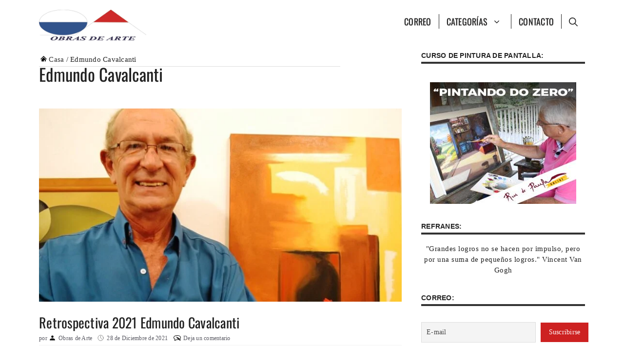

--- FILE ---
content_type: text/javascript
request_url: https://www.obrasdarte.com/wp-content/plugins/pre-party-browser-hints/js/flying-pages.min.js?ver=1.8.11
body_size: 832
content:
/* Flying Pages | (c) gijo-varghese https://github.com/gijo-varghese/flying-pages */
(function(global,factory){global.pprhFlyingPages=factory()}(this,function(){const toPrefetch=new Set();const alreadyPrefetched=new Set();const prefetcher=document.createElement("link");const isSupported=prefetcher.relList&&prefetcher.relList.supports&&prefetcher.relList.supports("prefetch")&&window.IntersectionObserver&&"isIntersecting"in IntersectionObserverEntry.prototype;const isSlowConnection=navigator.connection&&(navigator.connection.saveData||(navigator.connection.effectiveType||"").includes("2g"));var prefetchCount=0;var fp_data;let hoverTimer=null;const prefetch=url=>new Promise((resolve,reject)=>{const link=document.createElement('link');link.rel='prefetch';link.href=url;link.onload=resolve;link.onerror=reject;document.head.appendChild(link);if(fp_data.testing){console.log(link)}});const prefetchWithTimeout=url=>{const timer=setTimeout(()=>stopPrefetching(),5000);prefetch(url).catch(()=>stopPrefetching()).finally(()=>clearTimeout(timer))};function isUrlValid(url){const origin=window.location.origin;const currentPage=origin+document.location.pathname;return!((alreadyPrefetched.has(url)||toPrefetch.has(url))||(prefetchCount>=fp_data.maxPrefetches)||(url.substring(0,origin.length)!==origin)||(currentPage===url))}const addUrlToQueue=(url,processImmediately=false)=>{if(!isUrlValid(url)){return false}for(let i=0;i<fp_data.ignoreKeywords.length;i+=1){let keyword=fp_data.ignoreKeywords[i];if(keyword.length>0&&url.includes(keyword)){return false}else if(keyword.endsWith("*")){let pattern=keyword.split("*")[0];if(url.indexOf(pattern)>=0){let fragment=url.split(pattern)[1];if(""!==fragment){return false}}}}if(processImmediately){prefetchWithTimeout(url);alreadyPrefetched.add(url)}else{toPrefetch.add(url)}prefetchCount+=1;return true};const linksObserver=new IntersectionObserver(entries=>{entries.forEach(entry=>{if(entry.isIntersecting){const url=entry.target.href;addUrlToQueue(url,!fp_data.maxRPS)}})});const startQueue=()=>setInterval(()=>{Array.from(toPrefetch).slice(0,fp_data.maxRPS).forEach(url=>{prefetchWithTimeout(url);alreadyPrefetched.add(url);toPrefetch.delete(url)})},1000);const mouseOverListener=event=>{const elm=event.target.closest("a");if(elm&&elm.href&&!alreadyPrefetched.has(elm.href)){hoverTimer=setTimeout(()=>{addUrlToQueue(elm.href,true)},fp_data.hoverDelay)}};const touchStartListener=event=>{const elm=event.target.closest("a");if(elm&&elm.href&&!alreadyPrefetched.has(elm.href)){addUrlToQueue(elm.href,true)}};const mouseOutListener=event=>{const elm=event.target.closest("a");if(elm&&elm.href&&!alreadyPrefetched.has(elm.href)){clearTimeout(hoverTimer)}};const requestIdleCallback=window.requestIdleCallback||function(cb){const start=Date.now();return setTimeout(function(){cb({didTimeout:false,timeRemaining:function(){return Math.max(0,50-(Date.now()-start))}})},1)};const stopPrefetching=()=>{document.querySelectorAll("a").forEach(e=>linksObserver.unobserve(e));toPrefetch.clear();document.removeEventListener("mouseover",mouseOverListener,true);document.removeEventListener("mouseout",mouseOutListener,true);document.removeEventListener("touchstart",touchStartListener,true)};const listenerOptions={capture:true,passive:true};document.addEventListener("mouseover",mouseOverListener,listenerOptions);document.addEventListener("mouseout",mouseOutListener,listenerOptions);document.addEventListener("touchstart",touchStartListener,listenerOptions);function get_Fp_data(){return{maxRPS:3,delay:0,hoverDelay:50,ignoreKeywords:[],maxPrefetches:10,testing:false}}function init(pprh_fp_data){let ignoreKeywords;if(typeof pprh_fp_data==="undefined"){pprh_fp_data=get_Fp_data()}if(Array.isArray(pprh_fp_data.ignoreKeywords)){ignoreKeywords=pprh_fp_data.ignoreKeywords.map((keyword)=>keyword.replace(/[\s|\\'<>^\\"]/g,''))}fp_data={maxRPS:Number(pprh_fp_data.maxRPS),delay:Number(pprh_fp_data.delay),hoverDelay:Number(pprh_fp_data.hoverDelay),ignoreKeywords:ignoreKeywords,testing:('true'===pprh_fp_data.testing),maxPrefetches:Number(pprh_fp_data.maxPrefetches)};if(!fp_data.testing&&(isSlowConnection||!isSupported)){return}startQueue();requestIdleCallback(()=>setTimeout(()=>document.querySelectorAll("a").forEach(e=>linksObserver.observe(e)),fp_data.delay*1000))}return{AddUrlToQueue:addUrlToQueue,Init:init}}));if(typeof module==="object"){module.exports=this.pprhFlyingPages}else{pprhFlyingPages.Init(pprh_fp_data)}
